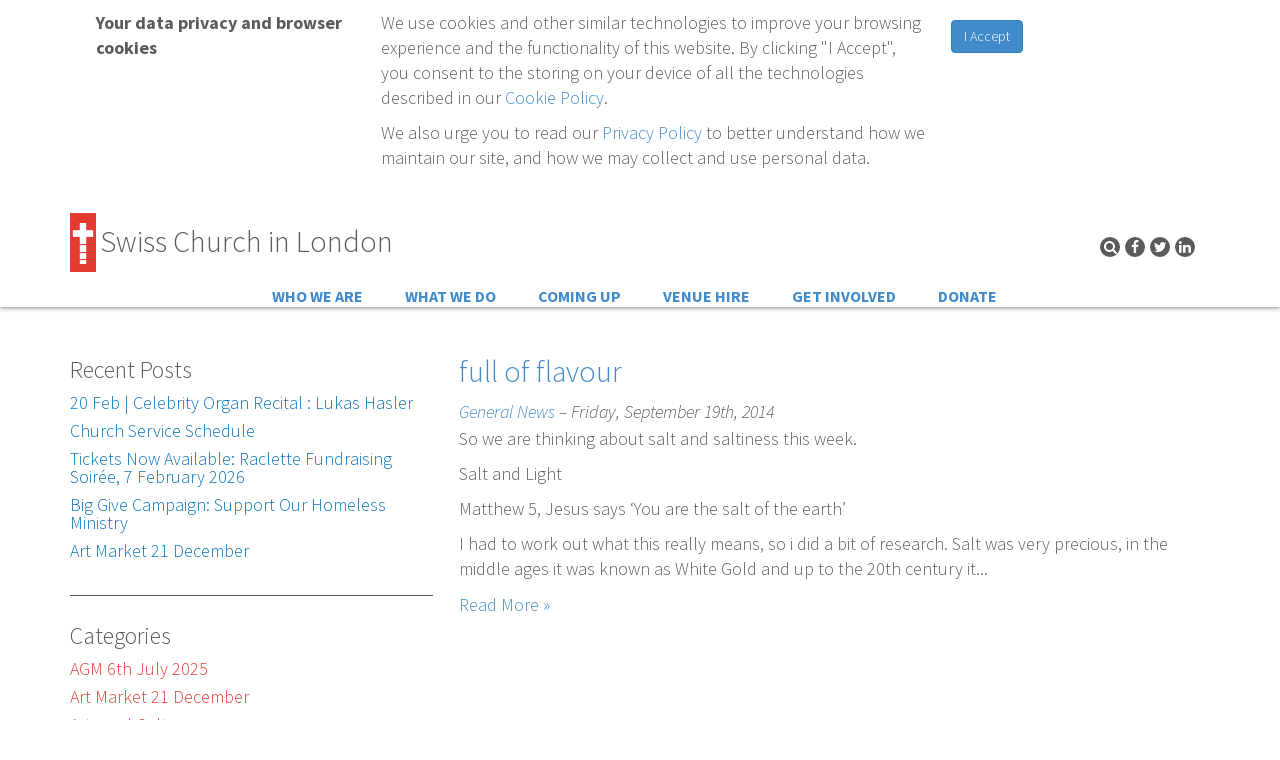

--- FILE ---
content_type: text/html; charset=UTF-8
request_url: https://swisschurchlondon.org.uk/tag/precious/
body_size: 10691
content:
<!DOCTYPE html>
<!--[if IE 7]>
<html class="ie ie7" lang="en-US">
<![endif]-->
<!--[if IE 8]>
<html class="ie ie8" lang="en-US">
<![endif]-->
<!--[if !(IE 7) | !(IE 8)  ]><!-->
<html lang="en-US">
<!--<![endif]-->

<head>
	<link rel="shortcut icon" href="/favicon.ico" />
	<meta http-equiv="Content-Type" content="text/html; charset=utf-8" /><title>precious Archives - Swiss Church in LondonSwiss Church in London</title><!--[if IE]><meta http-equiv="X-UA-Compatible" content="IE=edge"><![endif]--><meta name="viewport" content="width=device-width, initial-scale=1"><!--[if lt IE 9]> 
		<script src='https://oss.maxcdn.com/libs/html5shiv/3.7.0/html5shiv.js'></script>
		<script src='https://oss.maxcdn.com/libs/respond.js/1.4.2/respond.min.js'></script>
	<![endif]--><link href='https://fonts.googleapis.com/css?family=Source+Sans+Pro:300,600,700,300italic' rel='stylesheet' type='text/css'><link href='https://cdnjs.cloudflare.com/ajax/libs/font-awesome/4.7.0/css/font-awesome.css' rel='stylesheet' type='text/css'>
	<style>
		.wpcf7-submit{
			display:none;
		}
		.recaptcha-btn{
			display:block;
		}
		.grecaptcha-badge {display: none;} 
	</style>
	<script type="text/javascript">
		var contactform = [];
		var checkIfCalled = true;
		var renderGoogleInvisibleRecaptchaFront = function() {
			// prevent form submit from enter key
			jQuery("input[name=_wpcf7]").attr("class","formid");
				jQuery('.wpcf7-form').on('keyup keypress', "input", function(e) {
				  var keyCode = e.keyCode || e.which;
				  if (keyCode === 13) {
					e.preventDefault();
					return false;
				  }
				});

			jQuery('.wpcf7-submit').each(function(index){

				var checkexclude = 0;
				var form = jQuery(this).closest('.wpcf7-form');
				var value = jQuery(form).find(".formid").val();
				// check form exclude from invisible recaptcha
								if(checkexclude == 0){
					// Hide the form orig submit button
					form.find('.wpcf7-submit').hide();

					// Fetch class and value of orig submit button
					btnClasses = form.find('.wpcf7-submit').attr('class');
					btnValue = form.find('.wpcf7-submit').attr('value');

					// Add custom button and recaptcha holder

					form.find('.wpcf7-submit').after('<input type="button" id="wpcf-custom-btn-'+index+'" class="'+btnClasses+'  recaptcha-btn recaptcha-btn-type-css" value="'+btnValue+'" title="'+btnValue+'" >');
					form.append('<div class="recaptcha-holder" id="recaptcha-holder-'+index+'"></div>');
					// Recaptcha rendenr from here
					var holderId = grecaptcha.render('recaptcha-holder-'+index,{
								'sitekey':'6LfOl1IUAAAAAAtcCSdmkp0hRO-qJB6bCCYIO52J',
								'size': 'invisible',
								'badge' : 'bottomright', // possible values: bottomright, bottomleft, inline
								'callback' : function (recaptchaToken) {
									//console.log(recaptchaToken);
									var response=jQuery('#recaptcha-holder-'+index).find('.g-recaptcha-response').val();
									//console.log(response);
									//Remove old response and store new respone
									jQuery('#recaptcha-holder-'+index).parent().find(".respose_post").remove();
									jQuery('#recaptcha-holder-'+index).after('<input type="hidden" name="g-recaptcha-response"  value="'+response+'" class="respose_post">')
									grecaptcha.reset(holderId);

									if(typeof customCF7Validator !== 'undefined'){
										if(!customCF7Validator(form)){
											return;
										}
									}
									// Call default Validator function
									else if(contactFormDefaultValidator(form)){
										return;
									}
									else{
										// hide the custom button and show orig submit button again and submit the form
										jQuery('#wpcf-custom-btn-'+index).hide();
										form.find('input[type=submit]').show();
										form.find("input[type=submit]").click();
										form.find('input[type=submit]').hide();
										jQuery('#wpcf-custom-btn-'+index).attr('style','');
									}
								}
						},false);

					// action call when click on custom button
					jQuery('#wpcf-custom-btn-'+index).click(function(event){
						event.preventDefault();
						// Call custom validator function
						if(typeof customCF7Validator == 'function'){
							if(!customCF7Validator(form)){
								return false;
							}
						}
						// Call default Validator function
						else if(contactFormDefaultValidator(form)){
							return false;
						}
						else if(grecaptcha.getResponse(holderId) != ''){
							grecaptcha.reset(holderId);
						}
						else{
							// execute the recaptcha challenge
							grecaptcha.execute(holderId);
						}
					});
				}
			});
		}
	</script><script  src="https://www.google.com/recaptcha/api.js?onload=renderGoogleInvisibleRecaptchaFront&render=explicit" async defer></script><meta name='robots' content='index, follow, max-image-preview:large, max-snippet:-1, max-video-preview:-1' />

	<!-- This site is optimized with the Yoast SEO plugin v19.6 - https://yoast.com/wordpress/plugins/seo/ -->
	<link rel="canonical" href="https://swisschurchlondon.org.uk/tag/precious/" />
	<meta property="og:locale" content="en_US" />
	<meta property="og:type" content="article" />
	<meta property="og:title" content="precious Archives - Swiss Church in London" />
	<meta property="og:url" content="https://swisschurchlondon.org.uk/tag/precious/" />
	<meta property="og:site_name" content="Swiss Church in London" />
	<meta name="twitter:card" content="summary" />
	<script type="application/ld+json" class="yoast-schema-graph">{"@context":"https://schema.org","@graph":[{"@type":"CollectionPage","@id":"https://swisschurchlondon.org.uk/tag/precious/","url":"https://swisschurchlondon.org.uk/tag/precious/","name":"precious Archives - Swiss Church in London","isPartOf":{"@id":"https://swisschurchlondon.org.uk/#website"},"breadcrumb":{"@id":"https://swisschurchlondon.org.uk/tag/precious/#breadcrumb"},"inLanguage":"en-US"},{"@type":"BreadcrumbList","@id":"https://swisschurchlondon.org.uk/tag/precious/#breadcrumb","itemListElement":[{"@type":"ListItem","position":1,"name":"Home","item":"https://swisschurchlondon.org.uk/"},{"@type":"ListItem","position":2,"name":"precious"}]},{"@type":"WebSite","@id":"https://swisschurchlondon.org.uk/#website","url":"https://swisschurchlondon.org.uk/","name":"Swiss Church in London","description":"","publisher":{"@id":"https://swisschurchlondon.org.uk/#organization"},"potentialAction":[{"@type":"SearchAction","target":{"@type":"EntryPoint","urlTemplate":"https://swisschurchlondon.org.uk/?s={search_term_string}"},"query-input":"required name=search_term_string"}],"inLanguage":"en-US"},{"@type":"Organization","@id":"https://swisschurchlondon.org.uk/#organization","name":"Swiss Church in London","url":"https://swisschurchlondon.org.uk/","sameAs":[],"logo":{"@type":"ImageObject","inLanguage":"en-US","@id":"https://swisschurchlondon.org.uk/#/schema/logo/image/","url":"https://swisschurchlondon.org.uk/content/uploads/2016/05/SCL-Logo-animated.gif","contentUrl":"https://swisschurchlondon.org.uk/content/uploads/2016/05/SCL-Logo-animated.gif","width":460,"height":72,"caption":"Swiss Church in London"},"image":{"@id":"https://swisschurchlondon.org.uk/#/schema/logo/image/"}}]}</script>
	<!-- / Yoast SEO plugin. -->


<link rel='dns-prefetch' href='//s.w.org' />
<link rel="alternate" type="application/rss+xml" title="Swiss Church in London &raquo; precious Tag Feed" href="https://swisschurchlondon.org.uk/tag/precious/feed/" />
<script type="text/javascript">
window._wpemojiSettings = {"baseUrl":"https:\/\/s.w.org\/images\/core\/emoji\/14.0.0\/72x72\/","ext":".png","svgUrl":"https:\/\/s.w.org\/images\/core\/emoji\/14.0.0\/svg\/","svgExt":".svg","source":{"concatemoji":"https:\/\/swisschurchlondon.org.uk\/wordpress\/wp-includes\/js\/wp-emoji-release.min.js?ver=6.0.1"}};
/*! This file is auto-generated */
!function(e,a,t){var n,r,o,i=a.createElement("canvas"),p=i.getContext&&i.getContext("2d");function s(e,t){var a=String.fromCharCode,e=(p.clearRect(0,0,i.width,i.height),p.fillText(a.apply(this,e),0,0),i.toDataURL());return p.clearRect(0,0,i.width,i.height),p.fillText(a.apply(this,t),0,0),e===i.toDataURL()}function c(e){var t=a.createElement("script");t.src=e,t.defer=t.type="text/javascript",a.getElementsByTagName("head")[0].appendChild(t)}for(o=Array("flag","emoji"),t.supports={everything:!0,everythingExceptFlag:!0},r=0;r<o.length;r++)t.supports[o[r]]=function(e){if(!p||!p.fillText)return!1;switch(p.textBaseline="top",p.font="600 32px Arial",e){case"flag":return s([127987,65039,8205,9895,65039],[127987,65039,8203,9895,65039])?!1:!s([55356,56826,55356,56819],[55356,56826,8203,55356,56819])&&!s([55356,57332,56128,56423,56128,56418,56128,56421,56128,56430,56128,56423,56128,56447],[55356,57332,8203,56128,56423,8203,56128,56418,8203,56128,56421,8203,56128,56430,8203,56128,56423,8203,56128,56447]);case"emoji":return!s([129777,127995,8205,129778,127999],[129777,127995,8203,129778,127999])}return!1}(o[r]),t.supports.everything=t.supports.everything&&t.supports[o[r]],"flag"!==o[r]&&(t.supports.everythingExceptFlag=t.supports.everythingExceptFlag&&t.supports[o[r]]);t.supports.everythingExceptFlag=t.supports.everythingExceptFlag&&!t.supports.flag,t.DOMReady=!1,t.readyCallback=function(){t.DOMReady=!0},t.supports.everything||(n=function(){t.readyCallback()},a.addEventListener?(a.addEventListener("DOMContentLoaded",n,!1),e.addEventListener("load",n,!1)):(e.attachEvent("onload",n),a.attachEvent("onreadystatechange",function(){"complete"===a.readyState&&t.readyCallback()})),(e=t.source||{}).concatemoji?c(e.concatemoji):e.wpemoji&&e.twemoji&&(c(e.twemoji),c(e.wpemoji)))}(window,document,window._wpemojiSettings);
</script>
<style type="text/css">
img.wp-smiley,
img.emoji {
	display: inline !important;
	border: none !important;
	box-shadow: none !important;
	height: 1em !important;
	width: 1em !important;
	margin: 0 0.07em !important;
	vertical-align: -0.1em !important;
	background: none !important;
	padding: 0 !important;
}
</style>
	<link rel='stylesheet' id='wp-block-library-css'  href='https://swisschurchlondon.org.uk/wordpress/wp-includes/css/dist/block-library/style.min.css?ver=6.0.1' type='text/css' media='all' />
<style id='global-styles-inline-css' type='text/css'>
body{--wp--preset--color--black: #000000;--wp--preset--color--cyan-bluish-gray: #abb8c3;--wp--preset--color--white: #ffffff;--wp--preset--color--pale-pink: #f78da7;--wp--preset--color--vivid-red: #cf2e2e;--wp--preset--color--luminous-vivid-orange: #ff6900;--wp--preset--color--luminous-vivid-amber: #fcb900;--wp--preset--color--light-green-cyan: #7bdcb5;--wp--preset--color--vivid-green-cyan: #00d084;--wp--preset--color--pale-cyan-blue: #8ed1fc;--wp--preset--color--vivid-cyan-blue: #0693e3;--wp--preset--color--vivid-purple: #9b51e0;--wp--preset--gradient--vivid-cyan-blue-to-vivid-purple: linear-gradient(135deg,rgba(6,147,227,1) 0%,rgb(155,81,224) 100%);--wp--preset--gradient--light-green-cyan-to-vivid-green-cyan: linear-gradient(135deg,rgb(122,220,180) 0%,rgb(0,208,130) 100%);--wp--preset--gradient--luminous-vivid-amber-to-luminous-vivid-orange: linear-gradient(135deg,rgba(252,185,0,1) 0%,rgba(255,105,0,1) 100%);--wp--preset--gradient--luminous-vivid-orange-to-vivid-red: linear-gradient(135deg,rgba(255,105,0,1) 0%,rgb(207,46,46) 100%);--wp--preset--gradient--very-light-gray-to-cyan-bluish-gray: linear-gradient(135deg,rgb(238,238,238) 0%,rgb(169,184,195) 100%);--wp--preset--gradient--cool-to-warm-spectrum: linear-gradient(135deg,rgb(74,234,220) 0%,rgb(151,120,209) 20%,rgb(207,42,186) 40%,rgb(238,44,130) 60%,rgb(251,105,98) 80%,rgb(254,248,76) 100%);--wp--preset--gradient--blush-light-purple: linear-gradient(135deg,rgb(255,206,236) 0%,rgb(152,150,240) 100%);--wp--preset--gradient--blush-bordeaux: linear-gradient(135deg,rgb(254,205,165) 0%,rgb(254,45,45) 50%,rgb(107,0,62) 100%);--wp--preset--gradient--luminous-dusk: linear-gradient(135deg,rgb(255,203,112) 0%,rgb(199,81,192) 50%,rgb(65,88,208) 100%);--wp--preset--gradient--pale-ocean: linear-gradient(135deg,rgb(255,245,203) 0%,rgb(182,227,212) 50%,rgb(51,167,181) 100%);--wp--preset--gradient--electric-grass: linear-gradient(135deg,rgb(202,248,128) 0%,rgb(113,206,126) 100%);--wp--preset--gradient--midnight: linear-gradient(135deg,rgb(2,3,129) 0%,rgb(40,116,252) 100%);--wp--preset--duotone--dark-grayscale: url('#wp-duotone-dark-grayscale');--wp--preset--duotone--grayscale: url('#wp-duotone-grayscale');--wp--preset--duotone--purple-yellow: url('#wp-duotone-purple-yellow');--wp--preset--duotone--blue-red: url('#wp-duotone-blue-red');--wp--preset--duotone--midnight: url('#wp-duotone-midnight');--wp--preset--duotone--magenta-yellow: url('#wp-duotone-magenta-yellow');--wp--preset--duotone--purple-green: url('#wp-duotone-purple-green');--wp--preset--duotone--blue-orange: url('#wp-duotone-blue-orange');--wp--preset--font-size--small: 13px;--wp--preset--font-size--medium: 20px;--wp--preset--font-size--large: 36px;--wp--preset--font-size--x-large: 42px;}.has-black-color{color: var(--wp--preset--color--black) !important;}.has-cyan-bluish-gray-color{color: var(--wp--preset--color--cyan-bluish-gray) !important;}.has-white-color{color: var(--wp--preset--color--white) !important;}.has-pale-pink-color{color: var(--wp--preset--color--pale-pink) !important;}.has-vivid-red-color{color: var(--wp--preset--color--vivid-red) !important;}.has-luminous-vivid-orange-color{color: var(--wp--preset--color--luminous-vivid-orange) !important;}.has-luminous-vivid-amber-color{color: var(--wp--preset--color--luminous-vivid-amber) !important;}.has-light-green-cyan-color{color: var(--wp--preset--color--light-green-cyan) !important;}.has-vivid-green-cyan-color{color: var(--wp--preset--color--vivid-green-cyan) !important;}.has-pale-cyan-blue-color{color: var(--wp--preset--color--pale-cyan-blue) !important;}.has-vivid-cyan-blue-color{color: var(--wp--preset--color--vivid-cyan-blue) !important;}.has-vivid-purple-color{color: var(--wp--preset--color--vivid-purple) !important;}.has-black-background-color{background-color: var(--wp--preset--color--black) !important;}.has-cyan-bluish-gray-background-color{background-color: var(--wp--preset--color--cyan-bluish-gray) !important;}.has-white-background-color{background-color: var(--wp--preset--color--white) !important;}.has-pale-pink-background-color{background-color: var(--wp--preset--color--pale-pink) !important;}.has-vivid-red-background-color{background-color: var(--wp--preset--color--vivid-red) !important;}.has-luminous-vivid-orange-background-color{background-color: var(--wp--preset--color--luminous-vivid-orange) !important;}.has-luminous-vivid-amber-background-color{background-color: var(--wp--preset--color--luminous-vivid-amber) !important;}.has-light-green-cyan-background-color{background-color: var(--wp--preset--color--light-green-cyan) !important;}.has-vivid-green-cyan-background-color{background-color: var(--wp--preset--color--vivid-green-cyan) !important;}.has-pale-cyan-blue-background-color{background-color: var(--wp--preset--color--pale-cyan-blue) !important;}.has-vivid-cyan-blue-background-color{background-color: var(--wp--preset--color--vivid-cyan-blue) !important;}.has-vivid-purple-background-color{background-color: var(--wp--preset--color--vivid-purple) !important;}.has-black-border-color{border-color: var(--wp--preset--color--black) !important;}.has-cyan-bluish-gray-border-color{border-color: var(--wp--preset--color--cyan-bluish-gray) !important;}.has-white-border-color{border-color: var(--wp--preset--color--white) !important;}.has-pale-pink-border-color{border-color: var(--wp--preset--color--pale-pink) !important;}.has-vivid-red-border-color{border-color: var(--wp--preset--color--vivid-red) !important;}.has-luminous-vivid-orange-border-color{border-color: var(--wp--preset--color--luminous-vivid-orange) !important;}.has-luminous-vivid-amber-border-color{border-color: var(--wp--preset--color--luminous-vivid-amber) !important;}.has-light-green-cyan-border-color{border-color: var(--wp--preset--color--light-green-cyan) !important;}.has-vivid-green-cyan-border-color{border-color: var(--wp--preset--color--vivid-green-cyan) !important;}.has-pale-cyan-blue-border-color{border-color: var(--wp--preset--color--pale-cyan-blue) !important;}.has-vivid-cyan-blue-border-color{border-color: var(--wp--preset--color--vivid-cyan-blue) !important;}.has-vivid-purple-border-color{border-color: var(--wp--preset--color--vivid-purple) !important;}.has-vivid-cyan-blue-to-vivid-purple-gradient-background{background: var(--wp--preset--gradient--vivid-cyan-blue-to-vivid-purple) !important;}.has-light-green-cyan-to-vivid-green-cyan-gradient-background{background: var(--wp--preset--gradient--light-green-cyan-to-vivid-green-cyan) !important;}.has-luminous-vivid-amber-to-luminous-vivid-orange-gradient-background{background: var(--wp--preset--gradient--luminous-vivid-amber-to-luminous-vivid-orange) !important;}.has-luminous-vivid-orange-to-vivid-red-gradient-background{background: var(--wp--preset--gradient--luminous-vivid-orange-to-vivid-red) !important;}.has-very-light-gray-to-cyan-bluish-gray-gradient-background{background: var(--wp--preset--gradient--very-light-gray-to-cyan-bluish-gray) !important;}.has-cool-to-warm-spectrum-gradient-background{background: var(--wp--preset--gradient--cool-to-warm-spectrum) !important;}.has-blush-light-purple-gradient-background{background: var(--wp--preset--gradient--blush-light-purple) !important;}.has-blush-bordeaux-gradient-background{background: var(--wp--preset--gradient--blush-bordeaux) !important;}.has-luminous-dusk-gradient-background{background: var(--wp--preset--gradient--luminous-dusk) !important;}.has-pale-ocean-gradient-background{background: var(--wp--preset--gradient--pale-ocean) !important;}.has-electric-grass-gradient-background{background: var(--wp--preset--gradient--electric-grass) !important;}.has-midnight-gradient-background{background: var(--wp--preset--gradient--midnight) !important;}.has-small-font-size{font-size: var(--wp--preset--font-size--small) !important;}.has-medium-font-size{font-size: var(--wp--preset--font-size--medium) !important;}.has-large-font-size{font-size: var(--wp--preset--font-size--large) !important;}.has-x-large-font-size{font-size: var(--wp--preset--font-size--x-large) !important;}
</style>
<link rel='stylesheet' id='contact-form-7-css'  href='https://swisschurchlondon.org.uk/content/plugins/contact-form-7/includes/css/styles.css?ver=5.6.2' type='text/css' media='all' />
<link rel='stylesheet' id='menu-image-css'  href='https://swisschurchlondon.org.uk/content/plugins/menu-image/includes/css/menu-image.css?ver=3.0.8' type='text/css' media='all' />
<link rel='stylesheet' id='dashicons-css'  href='https://swisschurchlondon.org.uk/wordpress/wp-includes/css/dashicons.min.css?ver=6.0.1' type='text/css' media='all' />
<script type='text/javascript' src='https://swisschurchlondon.org.uk/wordpress/wp-includes/js/jquery/jquery.min.js?ver=3.6.0' id='jquery-core-js'></script>
<script type='text/javascript' src='https://swisschurchlondon.org.uk/wordpress/wp-includes/js/jquery/jquery-migrate.min.js?ver=3.3.2' id='jquery-migrate-js'></script>
<script type='text/javascript' src='https://swisschurchlondon.org.uk/content/plugins/cf7-invisible-recaptcha/js/cf7_invisible_recaptcha.js?ver=1.2.3' id='cf7_invisible_recaptcha_functions-js'></script>
<link rel="https://api.w.org/" href="https://swisschurchlondon.org.uk/wp-json/" /><link rel="alternate" type="application/json" href="https://swisschurchlondon.org.uk/wp-json/wp/v2/tags/94" /><link rel="EditURI" type="application/rsd+xml" title="RSD" href="https://swisschurchlondon.org.uk/wordpress/xmlrpc.php?rsd" />
<link rel="wlwmanifest" type="application/wlwmanifest+xml" href="https://swisschurchlondon.org.uk/wordpress/wp-includes/wlwmanifest.xml" /> 
<meta name="generator" content="WordPress 6.0.1" />
<link rel="stylesheet" type="text/css" href="https://swisschurchlondon.org.uk/content/themes/scl/dist/app.css?v=1" /><style type="text/css">.recentcomments a{display:inline !important;padding:0 !important;margin:0 !important;}</style><link rel="icon" href="https://swisschurchlondon.org.uk/content/uploads/2025/08/cropped-Screenshot-2025-08-15-at-03.52.28-32x32.png" sizes="32x32" />
<link rel="icon" href="https://swisschurchlondon.org.uk/content/uploads/2025/08/cropped-Screenshot-2025-08-15-at-03.52.28-192x192.png" sizes="192x192" />
<link rel="apple-touch-icon" href="https://swisschurchlondon.org.uk/content/uploads/2025/08/cropped-Screenshot-2025-08-15-at-03.52.28-180x180.png" />
<meta name="msapplication-TileImage" content="https://swisschurchlondon.org.uk/content/uploads/2025/08/cropped-Screenshot-2025-08-15-at-03.52.28-270x270.png" />
	<meta property="og:image" content="https://swisschurchlondon.org.uk/wp-content/themes/onidlebase/app/img/logo-share.png" />
    <script type='text/javascript' src='https://swisschurchlondon.org.uk/wordpress/wp-includes/js/dist/vendor/regenerator-runtime.min.js?ver=0.13.9' id='regenerator-runtime-js'></script>
<script type='text/javascript' src='https://swisschurchlondon.org.uk/wordpress/wp-includes/js/dist/vendor/wp-polyfill.min.js?ver=3.15.0' id='wp-polyfill-js'></script>
<script type='text/javascript' id='contact-form-7-js-extra'>
/* <![CDATA[ */
var wpcf7 = {"api":{"root":"https:\/\/swisschurchlondon.org.uk\/wp-json\/","namespace":"contact-form-7\/v1"}};
/* ]]> */
</script>
<script type='text/javascript' src='https://swisschurchlondon.org.uk/content/plugins/contact-form-7/includes/js/index.js?ver=5.6.2' id='contact-form-7-js'></script>
<script type='text/javascript' src='https://swisschurchlondon.org.uk/content/themes/scl/dist/app.js?ver=1.0' id='app-js'></script>
</head>

<body class="archive tag tag-precious tag-94">
<script>
  (function(i,s,o,g,r,a,m){i['GoogleAnalyticsObject']=r;i[r]=i[r]||function(){
  (i[r].q=i[r].q||[]).push(arguments)},i[r].l=1*new Date();a=s.createElement(o),
  m=s.getElementsByTagName(o)[0];a.async=1;a.src=g;m.parentNode.insertBefore(a,m)
  })(window,document,'script','https://www.google-analytics.com/analytics.js','ga');

  ga('create', 'UA-6762093-10', 'auto');
  ga('send', 'pageview');

</script>
<div id="sidr" class="sidr"><div class="socials"><ul class="clearfix"><li><a href="#search" class="search fa fa-search" ></a></li><li><a href="https://www.facebook.com/swisschurchlondon/" class="social-facebook fa fa-facebook" target="_blank"></a></li><li><a href="https://twitter.com/SwissChurchLond" class="social-twitter fa fa-twitter" target="_blank"></a></li><li><a href="https://www.linkedin.com/company/5052036?trk=tyah&trkInfo=clickedVertical%3Acompany%2CclickedEntityId%3A5052036%2Cidx%3A2-2-8%2CtarId%3A1462885046784%2Ctas%3Athe%20swiss%20ch" class="social-linkedin fa fa-linkedin" target="_blank"></a></li></ul></div><div class="search-wrapper"><div class="search-inner"><form action="//swisschurchlondon.org.uk" method="get" accept-charset="UTF8"><div class="input text required"><input name="s" type="text" id="s" required="required"/></div><button><i class="fa fa-search"></i></button></form></div></div><div class="menu-main-menu-container"><ul id="menu-main-menu-1" class="nav-menu clearfix"><li class="menu-item menu-item-type-post_type menu-item-object-page menu-item-has-children menu-item-6625"><a href="https://swisschurchlondon.org.uk/who-we-are/">Who We Are</a>
<ul class="sub-menu">
	<li class="menu-item menu-item-type-post_type menu-item-object-page menu-item-6628"><a href="https://swisschurchlondon.org.uk/our-mission/">Our Mission</a></li>
	<li class="menu-item menu-item-type-post_type menu-item-object-page menu-item-194"><a href="https://swisschurchlondon.org.uk/our-mission/contact-the-team/">Contact the Team</a></li>
	<li class="menu-item menu-item-type-post_type menu-item-object-page menu-item-198"><a href="https://swisschurchlondon.org.uk/our-mission/history/">History &#038; Building</a></li>
	<li class="menu-item menu-item-type-post_type menu-item-object-page menu-item-2206"><a href="https://swisschurchlondon.org.uk/news/newsletter/swiss-church-news/">Swiss Church News Publication</a></li>
	<li class="menu-item menu-item-type-post_type menu-item-object-page menu-item-2357"><a href="https://swisschurchlondon.org.uk/our-mission/safeguarding/">Safeguarding</a></li>
</ul>
</li>
<li class="menu-item menu-item-type-post_type menu-item-object-page menu-item-has-children menu-item-6647"><a href="https://swisschurchlondon.org.uk/what-we-do/">What We Do</a>
<ul class="sub-menu">
	<li class="menu-item menu-item-type-post_type menu-item-object-page menu-item-81"><a href="https://swisschurchlondon.org.uk/what-we-do-3/church-services/">Church Services</a></li>
	<li class="menu-item menu-item-type-post_type menu-item-object-page menu-item-265"><a href="https://swisschurchlondon.org.uk/what-we-do/homeless-ministry/">Homeless Ministry</a></li>
	<li class="menu-item menu-item-type-post_type menu-item-object-page menu-item-287"><a href="https://swisschurchlondon.org.uk/what-we-do-3/swiss-community/">Swiss Community</a></li>
	<li class="menu-item menu-item-type-post_type menu-item-object-page menu-item-6554"><a href="https://swisschurchlondon.org.uk/visual-arts/">Visual Arts</a></li>
	<li class="menu-item menu-item-type-post_type menu-item-object-page menu-item-5587"><a href="https://swisschurchlondon.org.uk/coming-up-2-2/music/">Music</a></li>
	<li class="menu-item menu-item-type-post_type menu-item-object-page menu-item-80"><a href="https://swisschurchlondon.org.uk/what-we-do-3/baptisms-weddings-funerals/">Baptisms, Weddings &#038; Funerals</a></li>
</ul>
</li>
<li class="menu-item menu-item-type-post_type menu-item-object-page menu-item-6465"><a href="https://swisschurchlondon.org.uk/coming-up/">Coming Up</a></li>
<li class="menu-item menu-item-type-post_type menu-item-object-page menu-item-262"><a href="https://swisschurchlondon.org.uk/venue-hire/venue-hire/">Venue Hire</a></li>
<li class="menu-item menu-item-type-post_type menu-item-object-page menu-item-has-children menu-item-6295"><a href="https://swisschurchlondon.org.uk/what-we-do-3/get-involved/">Get Involved</a>
<ul class="sub-menu">
	<li class="menu-item menu-item-type-post_type menu-item-object-page menu-item-6501"><a href="https://swisschurchlondon.org.uk/visit-us/">Visit Us</a></li>
	<li class="menu-item menu-item-type-post_type menu-item-object-page menu-item-6574"><a href="https://swisschurchlondon.org.uk/stay-up-to-date/">Stay Up To Date</a></li>
	<li class="menu-item menu-item-type-post_type menu-item-object-page menu-item-6500"><a href="https://swisschurchlondon.org.uk/volunteering/">Volunteering</a></li>
	<li class="menu-item menu-item-type-post_type menu-item-object-page menu-item-6499"><a href="https://swisschurchlondon.org.uk/make-a-gift/">Make a Gift</a></li>
</ul>
</li>
<li class="menu-item menu-item-type-post_type menu-item-object-page menu-item-has-children menu-item-6484"><a href="https://swisschurchlondon.org.uk/donate/">Donate</a>
<ul class="sub-menu">
	<li class="menu-item menu-item-type-custom menu-item-object-custom menu-item-6418"><a href="https://cafdonate.cafonline.org/13135#!/DonationDetails">Online Donation</a></li>
	<li class="menu-item menu-item-type-post_type menu-item-object-page menu-item-6417"><a href="https://swisschurchlondon.org.uk/swiss-uk-bank-transfer/">Swiss/UK Bank Transfer</a></li>
</ul>
</li>
</ul></div></div><div class="wrapper" >
<div id="header" class="header"><div class="container"><div class="cookie-notice" id="cookie-notice">
    <div class="container">
        <div class="col-md-3">
            <p><strong>Your data privacy and browser cookies</strong></p>
        </div>

        <div class="col-md-6">
            <p>
            We use cookies and other similar technologies to improve your browsing experience and the functionality of this website. By clicking "I Accept", you consent to the storing on your device of all the technologies described in our <a href="/cookies-web-browser/">Cookie Policy</a>.
            </p>
            <p>
            We also urge you to read our <a href="/data-privacy-statement/">Privacy Policy</a> to better understand how we maintain our site, and how we may collect and use personal data.
            </p>
        </div>

        <div class="col-md-3">
            <a class="btn btn-primary" id="cookie-accept">I Accept</a>
        </div>
    </div>
</div>
<script>
function setCookie(cname, cvalue, exdays) {
    var d = new Date();
    d.setTime(d.getTime() + (exdays*24*60*60*1000));
    var expires = "expires="+ d.toUTCString();
    document.cookie = cname + "=" + cvalue + ";" + expires + ";path=/";
}
function getCookie(cname) {
    var name = cname + "=";
    var decodedCookie = decodeURIComponent(document.cookie);
    var ca = decodedCookie.split(';');
    for(var i = 0; i <ca.length; i++) {
        var c = ca[i];
        while (c.charAt(0) == ' ') {
            c = c.substring(1);
        }
        if (c.indexOf(name) == 0) {
            return c.substring(name.length, c.length);
        }
    }
    return "";
}
document.getElementById('cookie-accept').addEventListener("click", function() {
    setCookie('cookie-notice', 'set', 365);
    document.getElementById('cookie-notice').remove();
    document.body.className = '';
});
document.body.className = 'cookie-notice-open';
</script>
<div class="top-header"><div class="logo-wrapper"><h1 class="site-title"><a href="https://swisschurchlondon.org.uk/" title="Swiss Church in London" class="logo"><i class="icon-SCL-Font-Cross"></i><div class="logo-carousel"><span>Swiss Church in London</span><span>Eglise Suisse de Londres</span><span>Schweizerkirche in London</span><span>Chiesa Svizzera a Londra</span><span>Baselgia svizra a Londra</span></div></a></h1>
<h2 class="site-description"></h2></div>
<div class="pull-right hidden-xs hidden-sm"><div class="socials"><ul class="clearfix"><li><a href="#search" class="search fa fa-search" ></a></li><li><a href="https://www.facebook.com/swisschurchlondon/" class="social-facebook fa fa-facebook" target="_blank"></a></li><li><a href="https://twitter.com/SwissChurchLond" class="social-twitter fa fa-twitter" target="_blank"></a></li><li><a href="https://www.linkedin.com/company/5052036?trk=tyah&trkInfo=clickedVertical%3Acompany%2CclickedEntityId%3A5052036%2Cidx%3A2-2-8%2CtarId%3A1462885046784%2Ctas%3Athe%20swiss%20ch" class="social-linkedin fa fa-linkedin" target="_blank"></a></li></ul></div><div class="search-wrapper"><div class="search-inner"><form action="//swisschurchlondon.org.uk" method="get" accept-charset="UTF8"><div class="input text required"><input name="s" type="text" id="s" required="required"/></div><button><i class="fa fa-search"></i></button></form></div></div></div>
<a href="#" class="visible-xs visible-sm fa-bars fa pull-right" id="menu-trigger"></a></div><div class="bottom-header"><div id="nav-main" class="hidden-xs hidden-sm"><div class="menu-main-menu-container"><ul id="menu-main-menu" class="nav-menu clearfix"><li id="menu-item-6625" class="menu-item menu-item-type-post_type menu-item-object-page menu-item-has-children menu-item-6625"><a href="https://swisschurchlondon.org.uk/who-we-are/">Who We Are</a>
<ul class="sub-menu">
	<li id="menu-item-6628" class="menu-item menu-item-type-post_type menu-item-object-page menu-item-6628"><a href="https://swisschurchlondon.org.uk/our-mission/">Our Mission</a></li>
	<li id="menu-item-194" class="menu-item menu-item-type-post_type menu-item-object-page menu-item-194"><a href="https://swisschurchlondon.org.uk/our-mission/contact-the-team/">Contact the Team</a></li>
	<li id="menu-item-198" class="menu-item menu-item-type-post_type menu-item-object-page menu-item-198"><a href="https://swisschurchlondon.org.uk/our-mission/history/">History &#038; Building</a></li>
	<li id="menu-item-2206" class="menu-item menu-item-type-post_type menu-item-object-page menu-item-2206"><a href="https://swisschurchlondon.org.uk/news/newsletter/swiss-church-news/">Swiss Church News Publication</a></li>
	<li id="menu-item-2357" class="menu-item menu-item-type-post_type menu-item-object-page menu-item-2357"><a href="https://swisschurchlondon.org.uk/our-mission/safeguarding/">Safeguarding</a></li>
</ul>
</li>
<li id="menu-item-6647" class="menu-item menu-item-type-post_type menu-item-object-page menu-item-has-children menu-item-6647"><a href="https://swisschurchlondon.org.uk/what-we-do/">What We Do</a>
<ul class="sub-menu">
	<li id="menu-item-81" class="menu-item menu-item-type-post_type menu-item-object-page menu-item-81"><a href="https://swisschurchlondon.org.uk/what-we-do-3/church-services/">Church Services</a></li>
	<li id="menu-item-265" class="menu-item menu-item-type-post_type menu-item-object-page menu-item-265"><a href="https://swisschurchlondon.org.uk/what-we-do/homeless-ministry/">Homeless Ministry</a></li>
	<li id="menu-item-287" class="menu-item menu-item-type-post_type menu-item-object-page menu-item-287"><a href="https://swisschurchlondon.org.uk/what-we-do-3/swiss-community/">Swiss Community</a></li>
	<li id="menu-item-6554" class="menu-item menu-item-type-post_type menu-item-object-page menu-item-6554"><a href="https://swisschurchlondon.org.uk/visual-arts/">Visual Arts</a></li>
	<li id="menu-item-5587" class="menu-item menu-item-type-post_type menu-item-object-page menu-item-5587"><a href="https://swisschurchlondon.org.uk/coming-up-2-2/music/">Music</a></li>
	<li id="menu-item-80" class="menu-item menu-item-type-post_type menu-item-object-page menu-item-80"><a href="https://swisschurchlondon.org.uk/what-we-do-3/baptisms-weddings-funerals/">Baptisms, Weddings &#038; Funerals</a></li>
</ul>
</li>
<li id="menu-item-6465" class="menu-item menu-item-type-post_type menu-item-object-page menu-item-6465"><a href="https://swisschurchlondon.org.uk/coming-up/">Coming Up</a></li>
<li id="menu-item-262" class="menu-item menu-item-type-post_type menu-item-object-page menu-item-262"><a href="https://swisschurchlondon.org.uk/venue-hire/venue-hire/">Venue Hire</a></li>
<li id="menu-item-6295" class="menu-item menu-item-type-post_type menu-item-object-page menu-item-has-children menu-item-6295"><a href="https://swisschurchlondon.org.uk/what-we-do-3/get-involved/">Get Involved</a>
<ul class="sub-menu">
	<li id="menu-item-6501" class="menu-item menu-item-type-post_type menu-item-object-page menu-item-6501"><a href="https://swisschurchlondon.org.uk/visit-us/">Visit Us</a></li>
	<li id="menu-item-6574" class="menu-item menu-item-type-post_type menu-item-object-page menu-item-6574"><a href="https://swisschurchlondon.org.uk/stay-up-to-date/">Stay Up To Date</a></li>
	<li id="menu-item-6500" class="menu-item menu-item-type-post_type menu-item-object-page menu-item-6500"><a href="https://swisschurchlondon.org.uk/volunteering/">Volunteering</a></li>
	<li id="menu-item-6499" class="menu-item menu-item-type-post_type menu-item-object-page menu-item-6499"><a href="https://swisschurchlondon.org.uk/make-a-gift/">Make a Gift</a></li>
</ul>
</li>
<li id="menu-item-6484" class="menu-item menu-item-type-post_type menu-item-object-page menu-item-has-children menu-item-6484"><a href="https://swisschurchlondon.org.uk/donate/">Donate</a>
<ul class="sub-menu">
	<li id="menu-item-6418" class="menu-item menu-item-type-custom menu-item-object-custom menu-item-6418"><a href="https://cafdonate.cafonline.org/13135#!/DonationDetails">Online Donation</a></li>
	<li id="menu-item-6417" class="menu-item menu-item-type-post_type menu-item-object-page menu-item-6417"><a href="https://swisschurchlondon.org.uk/swiss-uk-bank-transfer/">Swiss/UK Bank Transfer</a></li>
</ul>
</li>
</ul></div></div></div></div></div>
<div id="main" class="main">
<br/><div class="container"><div class="row"><div class="sidebar col-sm-4"><div class="post-filter"><h3>Recent Posts</h3><ul><li><a href="https://swisschurchlondon.org.uk/celebrity-organ-recital-lukas-hasler/">20 Feb | Celebrity Organ Recital : Lukas Hasler</a></li><li><a href="https://swisschurchlondon.org.uk/church-service-schedule-for-2026/">Church Service Schedule</a></li><li><a href="https://swisschurchlondon.org.uk/raclette/">Tickets Now Available: Raclette Fundraising Soirée, 7 February 2026</a></li><li><a href="https://swisschurchlondon.org.uk/big-give/">Big Give Campaign: Support Our Homeless Ministry</a></li><li><a href="https://swisschurchlondon.org.uk/art-market-21-december/">Art Market 21 December</a></li></ul></div><div class="post-filter"><h3>Categories</h3><ul><li><a href="https://swisschurchlondon.org.uk/category/agm-6th-july-2025/">AGM 6th July 2025</a></li><li><a href="https://swisschurchlondon.org.uk/category/art-market-21-december/">Art Market 21 December</a></li><li><a href="https://swisschurchlondon.org.uk/category/arts-and-culture/">Arts and Culture</a></li><li><a href="https://swisschurchlondon.org.uk/category/ballet-fundraising-soiree-6th-september-2025/">Ballet Fundraising Soirée 6th September 2025</a></li><li><a href="https://swisschurchlondon.org.uk/category/big-give-campaign-support-our-homeless-ministry/">Big Give Campaign: Support our Homeless Ministry</a></li><li><a href="https://swisschurchlondon.org.uk/category/book-fair-18th-october-2025/">Book Fair 18th October 2025</a></li><li><a href="https://swisschurchlondon.org.uk/category/christmas-carol-concert-14-december/">Christmas Carol Concert 14 December</a></li><li><a href="https://swisschurchlondon.org.uk/category/church-service-schedule-for-2026/">Church Service Schedule for 2026</a></li><li><a href="https://swisschurchlondon.org.uk/category/donate-help-support-the-swiss-church-in-london/">Donate to the Swiss Church</a></li><li><a href="https://swisschurchlondon.org.uk/category/uncategorized/">General News</a></li><li><a href="https://swisschurchlondon.org.uk/category/local-news/">Local News</a></li><li><a href="https://swisschurchlondon.org.uk/category/raclette-fundraising-soiree/">Raclette Fundraising Soirée</a></li><li><a href="https://swisschurchlondon.org.uk/category/service-schedule-2025/">Service Schedule 2025</a></li><li><a href="https://swisschurchlondon.org.uk/category/sunday-sermons/">Sunday Sermons</a></li></ul></div><div class="post-filter"><h3>Archive</h3><ul>	<li><a href='https://swisschurchlondon.org.uk/2026/'>2026</a>&nbsp;(2)</li>
	<li><a href='https://swisschurchlondon.org.uk/2025/'>2025</a>&nbsp;(17)</li>
	<li><a href='https://swisschurchlondon.org.uk/2024/'>2024</a>&nbsp;(6)</li>
	<li><a href='https://swisschurchlondon.org.uk/2023/'>2023</a>&nbsp;(28)</li>
	<li><a href='https://swisschurchlondon.org.uk/2022/'>2022</a>&nbsp;(36)</li>
	<li><a href='https://swisschurchlondon.org.uk/2021/'>2021</a>&nbsp;(43)</li>
	<li><a href='https://swisschurchlondon.org.uk/2020/'>2020</a>&nbsp;(48)</li>
	<li><a href='https://swisschurchlondon.org.uk/2019/'>2019</a>&nbsp;(60)</li>
	<li><a href='https://swisschurchlondon.org.uk/2018/'>2018</a>&nbsp;(36)</li>
	<li><a href='https://swisschurchlondon.org.uk/2017/'>2017</a>&nbsp;(44)</li>
	<li><a href='https://swisschurchlondon.org.uk/2016/'>2016</a>&nbsp;(16)</li>
	<li><a href='https://swisschurchlondon.org.uk/2015/'>2015</a>&nbsp;(8)</li>
	<li><a href='https://swisschurchlondon.org.uk/2014/'>2014</a>&nbsp;(12)</li>
	<li><a href='https://swisschurchlondon.org.uk/2013/'>2013</a>&nbsp;(2)</li>
</ul></div><div class="post-filter"><h3>Tags</h3><div class="tags"><a href="https://swisschurchlondon.org.uk/tag/alter/" class="tag-cloud-link tag-link-26 tag-link-position-1" style="font-size: 11pt;" aria-label="alter (3 items)">alter</a>
<a href="https://swisschurchlondon.org.uk/tag/amazing/" class="tag-cloud-link tag-link-48 tag-link-position-2" style="font-size: 11pt;" aria-label="amazing (3 items)">amazing</a>
<a href="https://swisschurchlondon.org.uk/tag/anglican/" class="tag-cloud-link tag-link-27 tag-link-position-3" style="font-size: 15.5pt;" aria-label="Anglican (5 items)">Anglican</a>
<a href="https://swisschurchlondon.org.uk/tag/art/" class="tag-cloud-link tag-link-49 tag-link-position-4" style="font-size: 19.75pt;" aria-label="art (8 items)">art</a>
<a href="https://swisschurchlondon.org.uk/tag/artist/" class="tag-cloud-link tag-link-75 tag-link-position-5" style="font-size: 11pt;" aria-label="artist (3 items)">artist</a>
<a href="https://swisschurchlondon.org.uk/tag/baptism/" class="tag-cloud-link tag-link-28 tag-link-position-6" style="font-size: 11pt;" aria-label="baptism (3 items)">baptism</a>
<a href="https://swisschurchlondon.org.uk/tag/baptists/" class="tag-cloud-link tag-link-29 tag-link-position-7" style="font-size: 15.5pt;" aria-label="Baptists (5 items)">Baptists</a>
<a href="https://swisschurchlondon.org.uk/tag/beautiful/" class="tag-cloud-link tag-link-76 tag-link-position-8" style="font-size: 11pt;" aria-label="beautiful (3 items)">beautiful</a>
<a href="https://swisschurchlondon.org.uk/tag/blog/" class="tag-cloud-link tag-link-30 tag-link-position-9" style="font-size: 19.75pt;" aria-label="blog (8 items)">blog</a>
<a href="https://swisschurchlondon.org.uk/tag/bowl/" class="tag-cloud-link tag-link-31 tag-link-position-10" style="font-size: 13.5pt;" aria-label="bowl (4 items)">bowl</a>
<a href="https://swisschurchlondon.org.uk/tag/breakfast/" class="tag-cloud-link tag-link-8 tag-link-position-11" style="font-size: 21pt;" aria-label="breakfast (9 items)">breakfast</a>
<a href="https://swisschurchlondon.org.uk/tag/broken/" class="tag-cloud-link tag-link-77 tag-link-position-12" style="font-size: 17.25pt;" aria-label="broken (6 items)">broken</a>
<a href="https://swisschurchlondon.org.uk/tag/broken-open/" class="tag-cloud-link tag-link-102 tag-link-position-13" style="font-size: 11pt;" aria-label="broken open (3 items)">broken open</a>
<a href="https://swisschurchlondon.org.uk/tag/bus/" class="tag-cloud-link tag-link-32 tag-link-position-14" style="font-size: 13.5pt;" aria-label="Bus (4 items)">Bus</a>
<a href="https://swisschurchlondon.org.uk/tag/camden/" class="tag-cloud-link tag-link-78 tag-link-position-15" style="font-size: 8pt;" aria-label="Camden (2 items)">Camden</a>
<a href="https://swisschurchlondon.org.uk/tag/christ/" class="tag-cloud-link tag-link-79 tag-link-position-16" style="font-size: 8pt;" aria-label="CHrist (2 items)">CHrist</a>
<a href="https://swisschurchlondon.org.uk/tag/church/" class="tag-cloud-link tag-link-33 tag-link-position-17" style="font-size: 17.25pt;" aria-label="church (6 items)">church</a>
<a href="https://swisschurchlondon.org.uk/tag/community/" class="tag-cloud-link tag-link-9 tag-link-position-18" style="font-size: 22pt;" aria-label="community (10 items)">community</a>
<a href="https://swisschurchlondon.org.uk/tag/confirmation/" class="tag-cloud-link tag-link-34 tag-link-position-19" style="font-size: 11pt;" aria-label="confirmation (3 items)">confirmation</a>
<a href="https://swisschurchlondon.org.uk/tag/covent-garden/" class="tag-cloud-link tag-link-10 tag-link-position-20" style="font-size: 22pt;" aria-label="Covent Garden (10 items)">Covent Garden</a>
<a href="https://swisschurchlondon.org.uk/tag/culture/" class="tag-cloud-link tag-link-11 tag-link-position-21" style="font-size: 15.5pt;" aria-label="culture (5 items)">culture</a>
<a href="https://swisschurchlondon.org.uk/tag/ecumenical/" class="tag-cloud-link tag-link-35 tag-link-position-22" style="font-size: 21pt;" aria-label="Ecumenical (9 items)">Ecumenical</a>
<a href="https://swisschurchlondon.org.uk/tag/endell-street/" class="tag-cloud-link tag-link-36 tag-link-position-23" style="font-size: 18.5pt;" aria-label="Endell Street (7 items)">Endell Street</a>
<a href="https://swisschurchlondon.org.uk/tag/ethnicity/" class="tag-cloud-link tag-link-12 tag-link-position-24" style="font-size: 11pt;" aria-label="ethnicity (3 items)">ethnicity</a>
<a href="https://swisschurchlondon.org.uk/tag/faith/" class="tag-cloud-link tag-link-13 tag-link-position-25" style="font-size: 18.5pt;" aria-label="faith (7 items)">faith</a>
<a href="https://swisschurchlondon.org.uk/tag/font/" class="tag-cloud-link tag-link-37 tag-link-position-26" style="font-size: 11pt;" aria-label="font (3 items)">font</a>
<a href="https://swisschurchlondon.org.uk/tag/grace/" class="tag-cloud-link tag-link-38 tag-link-position-27" style="font-size: 17.25pt;" aria-label="grace (6 items)">grace</a>
<a href="https://swisschurchlondon.org.uk/tag/holy-soup/" class="tag-cloud-link tag-link-14 tag-link-position-28" style="font-size: 17.25pt;" aria-label="Holy Soup (6 items)">Holy Soup</a>
<a href="https://swisschurchlondon.org.uk/tag/holy-water/" class="tag-cloud-link tag-link-39 tag-link-position-29" style="font-size: 15.5pt;" aria-label="holy water (5 items)">holy water</a>
<a href="https://swisschurchlondon.org.uk/tag/homeless/" class="tag-cloud-link tag-link-80 tag-link-position-30" style="font-size: 8pt;" aria-label="homeless (2 items)">homeless</a>
<a href="https://swisschurchlondon.org.uk/tag/hooch/" class="tag-cloud-link tag-link-40 tag-link-position-31" style="font-size: 11pt;" aria-label="hooch (3 items)">hooch</a>
<a href="https://swisschurchlondon.org.uk/tag/ideology/" class="tag-cloud-link tag-link-15 tag-link-position-32" style="font-size: 13.5pt;" aria-label="ideology (4 items)">ideology</a>
<a href="https://swisschurchlondon.org.uk/tag/jack-the-ripper/" class="tag-cloud-link tag-link-41 tag-link-position-33" style="font-size: 11pt;" aria-label="Jack the Ripper (3 items)">Jack the Ripper</a>
<a href="https://swisschurchlondon.org.uk/tag/liminal/" class="tag-cloud-link tag-link-16 tag-link-position-34" style="font-size: 11pt;" aria-label="liminal (3 items)">liminal</a>
<a href="https://swisschurchlondon.org.uk/tag/london/" class="tag-cloud-link tag-link-17 tag-link-position-35" style="font-size: 19.75pt;" aria-label="London (8 items)">London</a>
<a href="https://swisschurchlondon.org.uk/tag/shoreditch/" class="tag-cloud-link tag-link-45 tag-link-position-36" style="font-size: 11pt;" aria-label="Shoreditch (3 items)">Shoreditch</a>
<a href="https://swisschurchlondon.org.uk/tag/st-gallen/" class="tag-cloud-link tag-link-46 tag-link-position-37" style="font-size: 11pt;" aria-label="St Gallen (3 items)">St Gallen</a>
<a href="https://swisschurchlondon.org.uk/tag/st-mungos/" class="tag-cloud-link tag-link-20 tag-link-position-38" style="font-size: 15.5pt;" aria-label="St Mungo&#039;s (5 items)">St Mungo&#039;s</a>
<a href="https://swisschurchlondon.org.uk/tag/stranger/" class="tag-cloud-link tag-link-98 tag-link-position-39" style="font-size: 8pt;" aria-label="stranger (2 items)">stranger</a>
<a href="https://swisschurchlondon.org.uk/tag/sunday/" class="tag-cloud-link tag-link-71 tag-link-position-40" style="font-size: 13.5pt;" aria-label="Sunday (4 items)">Sunday</a>
<a href="https://swisschurchlondon.org.uk/tag/swiss-church/" class="tag-cloud-link tag-link-22 tag-link-position-41" style="font-size: 19.75pt;" aria-label="Swiss Church (8 items)">Swiss Church</a>
<a href="https://swisschurchlondon.org.uk/tag/switzerland/" class="tag-cloud-link tag-link-47 tag-link-position-42" style="font-size: 11pt;" aria-label="Switzerland (3 items)">Switzerland</a>
<a href="https://swisschurchlondon.org.uk/tag/threshold/" class="tag-cloud-link tag-link-23 tag-link-position-43" style="font-size: 18.5pt;" aria-label="threshold (7 items)">threshold</a>
<a href="https://swisschurchlondon.org.uk/tag/time/" class="tag-cloud-link tag-link-72 tag-link-position-44" style="font-size: 11pt;" aria-label="time (3 items)">time</a>
<a href="https://swisschurchlondon.org.uk/tag/tradition/" class="tag-cloud-link tag-link-24 tag-link-position-45" style="font-size: 18.5pt;" aria-label="tradition (7 items)">tradition</a></div></div></div><div class="content col-sm-8"> 

<div id="content">
	<div class="pager-top"></div><div class="post-list"><div class="item"><div class="row"><div class="col-sm-12"><div class="article"><div class="item"><h2><a href="https://swisschurchlondon.org.uk/full-of-flavour/">full of flavour</a></h2><i><a href="?category=uncategorized">General News</a> &ndash; Friday, September 19th, 2014</i><div class="item-wrapper"><div class="item"><p>So we are thinking about salt and saltiness this week.</p>
<p>Salt and Light</p>
<p>Matthew 5, Jesus says &#8216;You are the salt of the earth&#8217;</p>
<p>I had to work out what this really means, so i did a bit of research. Salt was very precious, in the middle ages it was known as White Gold and up to the 20th century it...</p></div></div><a href="https://swisschurchlondon.org.uk/full-of-flavour/" class="read-more">Read More »</a><span class="gap"></span></div></div></div></div></div></div></div><!-- #content -->
</div></div></div></div><!-- .container -->
</div><!-- #main -->
<div id="footer" class="footer"><div class="top-footer"><div class="container"><div class="row"><div class="col-sm-4 first"><div class="footer-title"><i class="icon-SCL-Font-Cross"></i><span>Swiss Church in London</span><br/><span>Eglise Suisse de Londres</span><br/><span>Schweizerkirche in London</span><br/><span>Chiesa Svizzera a Londra</span><br/><span>Baselgia svizra a Londra</span><br/></div><p>The Swiss Church in London<br/>
                is a company limited by guarantee<br/>
                registered in England and Wales,<br/>
                no: 4454591, registered charity no. 1094992.<br/></p><p>Registered office address:<br/>
                79 Endell Street, London WC2H 9DY<br/>
                Phone 020 7836 14 18<br/>
                <a href="mailto:info@swisschurchlondon.org.uk">info@swisschurchlondon.org.uk</a>
                </p><span>&copy; 2026 Swiss Church in London</span><br/><br/></div><div class="col-sm-3"><strong>Main Navigation</strong><div class="footer-nav-1"><div class="menu-main-menu-container"><ul id="menu-main-menu-2" class="clearfix"><li class="menu-item menu-item-type-post_type menu-item-object-page menu-item-has-children menu-item-6625"><a href="https://swisschurchlondon.org.uk/who-we-are/">Who We Are</a></li>
<li class="menu-item menu-item-type-post_type menu-item-object-page menu-item-has-children menu-item-6647"><a href="https://swisschurchlondon.org.uk/what-we-do/">What We Do</a></li>
<li class="menu-item menu-item-type-post_type menu-item-object-page menu-item-6465"><a href="https://swisschurchlondon.org.uk/coming-up/">Coming Up</a></li>
<li class="menu-item menu-item-type-post_type menu-item-object-page menu-item-262"><a href="https://swisschurchlondon.org.uk/venue-hire/venue-hire/">Venue Hire</a></li>
<li class="menu-item menu-item-type-post_type menu-item-object-page menu-item-has-children menu-item-6295"><a href="https://swisschurchlondon.org.uk/what-we-do-3/get-involved/">Get Involved</a></li>
<li class="menu-item menu-item-type-post_type menu-item-object-page menu-item-has-children menu-item-6484"><a href="https://swisschurchlondon.org.uk/donate/">Donate</a></li>
</ul></div></div></div><div class="col-sm-3"><strong>Quicklinks</strong><div class="footer-nav-2"><div class="menu-main-menu-container"><ul id="menu-main-menu-3" class="clearfix"><li class="menu-item menu-item-type-post_type menu-item-object-page menu-item-has-children menu-item-6625"><a href="https://swisschurchlondon.org.uk/who-we-are/">Who We Are</a></li>
<li class="menu-item menu-item-type-post_type menu-item-object-page menu-item-has-children menu-item-6647"><a href="https://swisschurchlondon.org.uk/what-we-do/">What We Do</a></li>
<li class="menu-item menu-item-type-post_type menu-item-object-page menu-item-6465"><a href="https://swisschurchlondon.org.uk/coming-up/">Coming Up</a></li>
<li class="menu-item menu-item-type-post_type menu-item-object-page menu-item-262"><a href="https://swisschurchlondon.org.uk/venue-hire/venue-hire/">Venue Hire</a></li>
<li class="menu-item menu-item-type-post_type menu-item-object-page menu-item-has-children menu-item-6295"><a href="https://swisschurchlondon.org.uk/what-we-do-3/get-involved/">Get Involved</a></li>
<li class="menu-item menu-item-type-post_type menu-item-object-page menu-item-has-children menu-item-6484"><a href="https://swisschurchlondon.org.uk/donate/">Donate</a></li>
</ul></div></div></div><div class="col-sm-2"><div class="pull-right"><div class="socials"><ul class="clearfix"><li><a href="#search" class="search fa fa-search" ></a></li><li><a href="https://www.facebook.com/swisschurchlondon/" class="social-facebook fa fa-facebook" target="_blank"></a></li><li><a href="https://twitter.com/SwissChurchLond" class="social-twitter fa fa-twitter" target="_blank"></a></li><li><a href="https://www.linkedin.com/company/5052036?trk=tyah&trkInfo=clickedVertical%3Acompany%2CclickedEntityId%3A5052036%2Cidx%3A2-2-8%2CtarId%3A1462885046784%2Ctas%3Athe%20swiss%20ch" class="social-linkedin fa fa-linkedin" target="_blank"></a></li></ul></div></div></div></div><a href="http://www.on-idle.com" target="_blank" class="by">Website by on-IDLE</a></div></div><div class="bottom-footer"><div class="container"><div><a href="https://www.camden.gov.uk" target="_blank" class="camden"><i class="icon-CCCA-Font-Logo-Camden"></i></a></div></div></div></div></div><!-- #wrapper -->

</body>
</html>


--- FILE ---
content_type: text/plain
request_url: https://www.google-analytics.com/j/collect?v=1&_v=j102&a=939328411&t=pageview&_s=1&dl=https%3A%2F%2Fswisschurchlondon.org.uk%2Ftag%2Fprecious%2F&ul=en-us%40posix&dt=precious%20Archives%20-%20Swiss%20Church%20in%20LondonSwiss%20Church%20in%20London&sr=1280x720&vp=1280x720&_u=IEBAAEABAAAAACAAI~&jid=1975160401&gjid=895969518&cid=415229905.1769002213&tid=UA-6762093-10&_gid=1653248843.1769002213&_r=1&_slc=1&z=210949516
body_size: -453
content:
2,cG-EZ894E235D